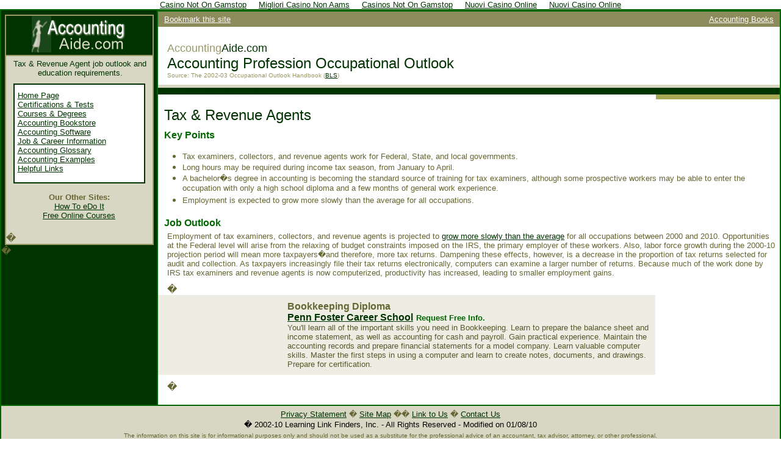

--- FILE ---
content_type: text/html; charset=UTF-8
request_url: https://www.accountingaide.com/careers/taxrevagent.html
body_size: 5220
content:
<html>
<head>
<meta http-equiv="Content-Type" content="text/html; charset=windows-1252">
<meta http-equiv="Content-Language" content="en-us">
<title>Tax and Revenue Agent Occupational Outlook</title>
<meta name="author" content="Deadwood Doc &amp; Mail">
<meta name="description" content="Learn what the job outlook is like, what salary is earned, what education is required, and what the nature of the work is.">
<meta name="keywords" content="revenue, state, local, agent, tax agent, revenue agent, occupational, occupation, outlook, salary, earn, auditor, audit, job, career, jobs, careers, accounting, cpa, klep, recordkeeping, records, cma, cfm, cia, cfe, cfp, financial, fraud, auditor, audit, bookkeeping, books, doing, keeping books, free online courses, distance learning, education, learn about, teach, study, tutorials, free tutorial, courses online, internet">
<meta name="GENERATOR" content="Microsoft FrontPage 6.0">
<meta name="ProgId" content="FrontPage.Editor.Document">
<script language="JavaScript">
<!-- This script and many more are available online from -->
<!-- The JavaScript Source!! http://javascriptsource.com -->
<!-- Begin
var day="";
var month="";
var myweekday="";
var year="";
mydate = new Date();
myday = mydate.getDay();
mymonth = mydate.getMonth();
myweekday= mydate.getDate();
weekday= myweekday;
myyear= mydate.getYear();
year = myyear
if(myday == 0)
day = " Sunday, "      
else if(myday == 1)
day = " Monday, "
else if(myday == 2)
day = " Tuesday, "   
else if(myday == 3)
day = " Wednesday, "   
else if(myday == 4)
day = " Thursday, "
else if(myday == 5)
day = " Friday, "
else if(myday == 6)
day = " Saturday, "
if(mymonth == 0) {
month = "January "}
else if(mymonth ==1)
month = "February "
else if(mymonth ==2)
month = "March "
else if(mymonth ==3)
month = "April "
else if(mymonth ==4)
month = "May "
else if(mymonth ==5)
month = "June "
else if(mymonth ==6)
month = "July "
else if(mymonth ==7)
month = "August "
else if(mymonth ==8)
month = "September "
else if(mymonth ==9)
month = "October "
else if(mymonth ==10)
month = "November "
else if(mymonth ==11)
month = "December "
// End -->
</script>
<style><!--a            { text-decoration: underline }
a:hover      { color: #999966; text-decoration: none }
//-->
</style>
<style>#SJ a        { text-decoration: underline; color: #1382EB }
#SJ a:hover  { text-decoration: underline; color: #ff6600 }
.txt         { font-family: verdana, arial, helvetica, sans-serif; font-size: 11px; color: 
               black }
.org         { color: #FF3C00 }
.frm         { background-color: #FFFFFF; font-family: verdana, arial, helvetica, sans-serif; 
               font-size: 11px; color: black; border: 1px solid #0A3C7D;  }
.button      { background-color: #FF6600; text-align: center; font-family: 
               verdana, arial, helvetica, sans-serif; font-size: 10px; 
               font-weight: bold; color: white; cursor: hand; 
               border-left: 1px solid #eeeeee; border-right: 1px solid #141E29; 
               border-top: 1px solid #eeeeee; border-bottom: 1px solid #141E29;  }
</style>
<link rel="stylesheet" type="text/css" href="../AA.css">
<script async src="//static.getclicky.com/101337587.js"></script></head>
<body topmargin="0" leftmargin="0"><div style="text-align: center;"><a href="https://www.skinsupport.org.uk/" style="padding: 5px 10px;">Casino Not On Gamstop</a><a href="https://www.oraclize.it/" style="padding: 5px 10px;">Migliori Casino Non Aams</a><a href="https://www.cafebabel.co.uk/" style="padding: 5px 10px;">Casinos Not On Gamstop</a><a href="https://www.milanofoodweek.com/" style="padding: 5px 10px;">Nuovi Casino Online</a><a href="https://calcioturco.com/" style="padding: 5px 10px;">Nuovi Casino Online</a></div>
<script language="JavaScript"><!--
status = 'Tax and Revenue Agent Occupational Outook';
//--></script>
<div align="center">
  <center>
  <table border="0" width="100%" bgcolor="#006600" cellpadding="0" height="0">
    <tr>
      <td width="20%" bgcolor="#003300" valign="top" rowspan="2" height="0">
        <p style="margin-top: 3; margin-bottom: 3">
        <img border="0" src="../images/pixeltrans.gif" width="1" height="1"></p>
      
      <div align="center">
        <table border="0" width="96%" bgcolor="#999966" cellpadding="0">
          <tr>
            <td bgcolor="#003300">
              <p style="margin-left: 0; margin-right: 0" align="center">
              <img border="0" src="../images/logo.gif" width="165" height="64"></p></td>
          </tr>
          <center>
          <tr>
            <td bgcolor="#D7D7C4">
              <p style="margin-left: 8; margin-right: 5; margin-top: 5; margin-bottom: 10px" align="center"><font size="2" color="#003300">Tax
              &amp; Revenue Agent job outlook and education requirements.</font></p>
              <!--webbot bot="Include" u-include="../_private/NavLevel2.htm"
              tag="BODY" startspan -->
<div align="center">
  <center>
  <table border="0" cellpadding="0" width="90%" bgcolor="#003300">
    <tr>
      <td bgcolor="#FFFFFF">
        <p align="left" style="margin-left: 5; margin-top: 10; margin-bottom: 0"><font size="2" color="#003300"><a href="/">Home
        Page</a></font></p>
        <p align="left" style="margin-left: 5; margin-top: 0; margin-bottom: 0"><font size="2" color="#003300"><a href="../certifications.html">Certifications
        &amp; Tests</a></font></p>
        <p align="left" style="margin-left: 5; margin-top: 0; margin-bottom: 0"><font size="2" color="#003300"><a href="../courses.html">Courses
        &amp; Degrees</a></font></p>
        <p align="left" style="margin-left: 5; margin-top: 0; margin-bottom: 0"><font size="2" color="#003300"><a href="../bookstore.html">Accounting
        Bookstore</a></font></p>
        <p align="left" style="margin-left: 5; margin-top: 0; margin-bottom: 0"><font size="2" color="#003300"><a href="../software.html">Accounting
        Software</a></font></p>
        <p align="left" style="margin-left: 5; margin-top: 0; margin-bottom: 0"><font size="2" color="#003300"><a href="../jobs.html">Job
        &amp; Career Information</a></font></p>
        <p align="left" style="margin-left: 5; margin-top: 0; margin-bottom: 0"><font size="2" color="#003300"><a href="../terms.html">Accounting
        Glossary</a></font></p>
        <p align="left" style="margin-left: 5; margin-top: 0; margin-bottom: 15"><font size="2" color="#003300"><a href="../examples.html">Accounting
        Examples<br>
        </a><a href="../links.html">Helpful Links</a></font></p></td>
    </tr>
  </table>
  </center>
</div>
<p align="center" style="margin-top: 15; margin-bottom: 0"><b><font size="2">Our
Other Sites:</font></b></p>
<p align="center" style="margin-top: 0; margin-bottom: 0"><a href="http://www.howtoedoit.com/"><font size="2">How
To eDo It</font></a></p>
<p align="center" style="margin-top: 0; margin-bottom: 20"><a href="http://docnmail.com/"><font size="2">Free
Online Courses</font></a></p>
<!--webbot bot="Include" i-checksum="42978" endspan --><p>�</p></td>
          </tr>
          </center></table>
        </div>
        <p style="margin-top: 0; margin-bottom: 0">�</p>
        <br>
      </td>
  </tr>
  <tr>
    <td width="80%" valign="top" bgcolor="#FFFFFF" height="0">
      <div align="center">
        <center>
        <table border="0" cellpadding="0" cellspacing="0" width="100%" bgcolor="#8B8B5C">
          <tr>
            <td width="50%" valign="top">
              <p style="margin-left: 10; margin-right: 5; margin-top: 5; margin-bottom: 5" align="left"><a href="javascript:window.external.AddFavorite('http://www.accountingaide.com','AccountingAide')"><font size="2" color="#FFFFFF">Bookmark
              this site</font></a></p></td>
          
          <td width="50%" valign="top">
            <p align="right" style="margin: 5 10"><a href="../bookstore.html">
            <font size="2" color="#FFFFFF">Accounting Books</font></a></p></td>
        </tr>
        </table>
      </center></div>
      <p style="margin-left: 15; margin-right: 10; margin-top: 25; margin-bottom: 10" align="left"><font size="4"><font color="#999966">Accounting</font><font color="#003300">Aide.com<br>
      </font></font><font color="#003300" size="5">Accounting Profession
      Occupational Outlook<br>
      </font><font size="1" color="#999966">Source: The 2002-03 Occupational
      Outlook Handbook (<a target="_blank" href="http://www.bls.gov/oco/">BLS</a>)</font></p>
      <div align="center">
        <table border="0" cellpadding="0" cellspacing="0" width="100%">
          <tr>
            <td width="100%" valign="top" bgcolor="#D7D7C4">
              <p style="margin-top: 2; margin-bottom: 2">
              <img border="0" src="../images/pixeltrans.gif" width="1" height="1"></p></td>
          </tr>
          <tr>
            <td width="100%" valign="top" bgcolor="#003300">
              <p style="margin-top: 0; margin-bottom: 0">
              <font size="1" color="#003300">accounts
              books cpa certified accountant</font></p></td>
          </tr>
        </table>
      </div>
      <!--webbot bot="Include" u-include="../_private/AdsRightGgle.htm" tag="BODY" startspan
      -->
<table border="0" width="20%" cellspacing="1" align="right" bgcolor="#666633" cellpadding="0" height="0" style="border-collapse: collapse" bordercolor="#111111">
  <tr>
    <td bordercolor="#003300" bgcolor="#A7A754">
    <p align="center" style="margin-top: 8; margin-bottom: 8"> 
</p></td>
  </tr>
  </table>
<!--webbot bot="Include" i-checksum="16397" endspan --><p style="margin-left: 10; margin-right: 5; margin-top: 20; margin-bottom: 0"><font size="5" color="#003300">Tax
      &amp; Revenue Agents<!-- /OOH Title --></font>
      </p><p style="margin-left: 10; margin-right: 5; margin-top: 10; margin-bottom: 0"><b><font color="#006600">Key
      Points</font></b></p>
      <ul>
        <li><font size="2">Tax examiners, collectors, and revenue agents work
          for Federal, State, and local governments.</font>
        </li><li><font size="2">Long hours may be required during income tax season,
          from January to April.</font>
        </li><li><font size="2">A bachelor�s degree in accounting is becoming the
          standard source of training for tax examiners, although some
          prospective workers may be able to enter the occupation with only a
          high school diploma and a few months of general work experience.</font>
        </li><li><font size="2">Employment is expected to grow more slowly than the
          average for all occupations.</font></li>
      </ul>
      <!-- /Significant Points Content -->
      <p style="margin-left: 10; margin-right: 5; margin-top: 20; margin-bottom: 0"><b><font color="#006600">Job
      Outlook</font></b></p>
      <p style="margin-left: 15; margin-right: 5; margin-top: 5; margin-bottom: 10px"><font size="2">Employment
      of tax examiners, collectors, and revenue agents is projected to <a href="http://www.bls.gov/oco/oco20016.htm">grow
      more slowly than the average</a> for all occupations between 2000 and
      2010. Opportunities at the Federal level will arise from the relaxing of
      budget constraints imposed on the IRS, the primary employer of these
      workers. Also, labor force growth during the 2000-10 projection period
      will mean more taxpayers�and therefore, more tax returns. Dampening
      these effects, however, is a decrease in the proportion of tax returns
      selected for audit and collection. As taxpayers increasingly file their
      tax returns electronically, computers can examine a larger number of
      returns. Because much of the work done by IRS tax examiners and revenue
      agents is now computerized, productivity has increased, leading to smaller
      employment gains.</font></p>
		<p style="margin-left: 15; margin-right: 5; margin-top: 0; margin-bottom: 0">�</p>
      <!-- /Significant Points Content -->
      <table border="0" width="80%" cellspacing="0" cellpadding="0" id="table1">
		<tr>
			<td bgcolor="#EDEDE4" width="25%" valign="middle">
      <p align="center" style="margin: 5px">
		<a target="_top" onmouseover="window.status='http://www.pennfoster.edu';return true;" onmouseout="window.status=' ';return true;" href="http://www.jdoqocy.com/click-1028049-10375779?sid=jobs">
		</a></p></td>
			<td bgcolor="#EDEDE4" width="75%" valign="top">
      <p align="left" style="margin: 10px 8px; "><b>Bookkeeping Diploma</b><br>
		<b>
		<a target="_top" onmouseover="window.status='http://www.pennfoster.edu';return true;" onmouseout="window.status=' ';return true;" href="http://www.anrdoezrs.net/click-1028049-6642819?sid=jobs">
		Penn Foster Career School</a></b>
		<img src="../image-1028049-6642819.jpg" width="1" height="1" border="0"><font color="#006600"><b><font size="2">Request 
		Free Info.</font></b><font size="2"> </font></font><br>
		<font size="2" color="#58582C">You'll learn all of the important skills 
		you need in Bookkeeping. Learn to prepare the balance sheet and income 
		statement, as well as accounting for cash and payroll. Gain practical 
		experience. Maintain the accounting records and prepare financial 
		statements for a model company. Learn valuable computer skills. Master 
		the first steps in using a computer and learn to create notes, 
		documents, and drawings. Prepare for certification.</font></p></td>
		</tr>
		</table>
      <p style="margin-left: 15; margin-right: 10; margin-top: 10; margin-bottom: 20" align="left">�</p></td>
  </tr>
  <tr>
    <td width="100%" colspan="2" bgcolor="#D7D7C4" height="55">
    <!--webbot
      bot="Include" u-include="../_private/bottom.htm" tag="BODY" startspan -->
<center>
<p align="center" style="margin-left: 5; margin-right: 5; margin-top: 6px; margin-bottom: 2px"><font size="2"><a href="../privacy.html" class="off" onmouseover="this.className ='on';" onmouseout="this.className = 'off';">Privacy
Statement</a> � <a href="../sitemap.html" class="off" onmouseover="this.className ='on';" onmouseout="this.className = 'off';">Site
Map</a> �� <a href="../ltu.html" class="off" onmouseover="this.className ='on';" onmouseout="this.className = 'off';">Link
to Us</a> � <a href="../contactus.html" class="off" onmouseover="this.className ='on';" onmouseout="this.className = 'off';">Contact
Us</a></font></p><p align="center" style="margin-left: 5; margin-right: 5; margin-top: 2px; margin-bottom: 5">
<font color="#000000" size="2">� 2002-10 Learning Link Finders, Inc. - All Rights Reserved - Modified on 
01/08/10</font></p><p align="center" style="margin-left: 5; margin-right: 5; margin-top: 5px; margin-bottom: 10px">
<font size="1">The information on this site is for informational purposes only 
and should not be used as a substitute for the professional advice of an 
accountant, tax advisor, attorney, or other professional.<br>
All trademarks and registered trademarks appearing on AccountingAide.com are the 
property of their respective owners.</font></p></center>
<!--webbot bot="Include" i-checksum="12028" endspan --></td>
  </tr>
  </table>
</center></div>
<div style="text-align:center"><h2>Worth checking out</h2><ul style="list-style:none;padding-left:0"><li><a href="https://www.sosalopeciaareata.org/">Casino Online Migliori</a></li><li><a href="https://www.mentoruk.org.uk/">Betting Sites UK</a></li><li><a href="https://www.ukbimalliance.org/">Non Gamstop Casinos</a></li><li><a href="https://visitfortwilliam.co.uk/">Non Gamstop Casino</a></li><li><a href="https://www.face-online.org.uk/">UK Casinos Not On Gamstop</a></li><li><a href="https://www.clintoncards.co.uk/">UK Online Casinos Not On Gamstop</a></li><li><a href="https://gdalabel.org.uk/">UK Online Casinos Not On Gamstop</a></li><li><a href="https://www.unsdgadvocates.org/">Online Casinos</a></li><li><a href="https://www.continuitycentral.com/non-gamstop-casinos">Games Not On Gamstop</a></li><li><a href="https://tescobagsofhelp.org.uk/">Best Non Gamstop Casinos</a></li><li><a href="https://www.lutin-userlab.fr/">Casino En Ligne France</a></li><li><a href="https://occupylondon.org.uk/">UK Betting Sites Not On Gamstop</a></li><li><a href="https://nva.org.uk/">Top UK Casinos Not On Gamstop</a></li><li><a href="https://openidentityexchange.org/">UK Casino Not On Gamstop</a></li><li><a href="https://techweekeurope.co.uk/">UK Online Casinos Not On Gamstop</a></li><li><a href="https://www.marathondessables.co.uk/">Non Gamstop Casino Sites UK</a></li><li><a href="https://www.london-irish.com/">Casino Sites Not On Gamstop</a></li><li><a href="https://www.londoncollections.co.uk/">Best UK Betting Sites</a></li><li><a href="https://www.startupbritain.org/slot-sites-uk/">Best UK Slot Sites</a></li><li><a href="https://www.charitydigitalnews.co.uk/casinos-not-on-gamstop/">Casino Sites Not On Gamstop</a></li><li><a href="https://www.transpositions.co.uk/">Casinos Not On Gamstop</a></li><li><a href="https://legvalue.eu/">I Migliori Casino Non Aams</a></li><li><a href="https://www.haut-couserans.com/">Meilleur Casino En Ligne France</a></li><li><a href="https://www.sorelleinpentola.com/">Casino Migliori Online</a></li><li><a href="https://equipex-geosud.fr/">Meilleurs Casino Crypto</a></li><li><a href="https://toots100.be/">Site Paris Sportif Belgique</a></li><li><a href="https://www.progettoasco.it/">Migliori Casino Mobile</a></li><li><a href="https://www.gcca.eu/">Siti Casino Online Non Aams</a></li><li><a href="https://edp-dentaire.fr/">Meilleur Casino En Ligne 2026</a></li><li><a href="https://ps4france.com/">Casino En Ligne Bonus Sans D�p�t</a></li><li><a href="https://www.circuitocittadarte.it/">Opinioni Sweet Bonanza</a></li><li><a href="https://the-drone.com/">Casino Francais En Ligne</a></li><li><a href="https://www.palazzoartinapoli.net/">Casino Non Aams</a></li><li><a href="https://tsahal.fr/">Casino Retrait Rapide</a></li></ul></div><script defer src="https://static.cloudflareinsights.com/beacon.min.js/vcd15cbe7772f49c399c6a5babf22c1241717689176015" integrity="sha512-ZpsOmlRQV6y907TI0dKBHq9Md29nnaEIPlkf84rnaERnq6zvWvPUqr2ft8M1aS28oN72PdrCzSjY4U6VaAw1EQ==" data-cf-beacon='{"version":"2024.11.0","token":"7d6bde571d7c4df5adb2d40f7e079305","r":1,"server_timing":{"name":{"cfCacheStatus":true,"cfEdge":true,"cfExtPri":true,"cfL4":true,"cfOrigin":true,"cfSpeedBrain":true},"location_startswith":null}}' crossorigin="anonymous"></script>
</body>
</html>


--- FILE ---
content_type: text/css
request_url: https://www.accountingaide.com/AA.css
body_size: -274
content:
a            { font-family: Arial; color: #003300 }
body         { font-family: Arial; font-size: 10pt; color: #666633 }